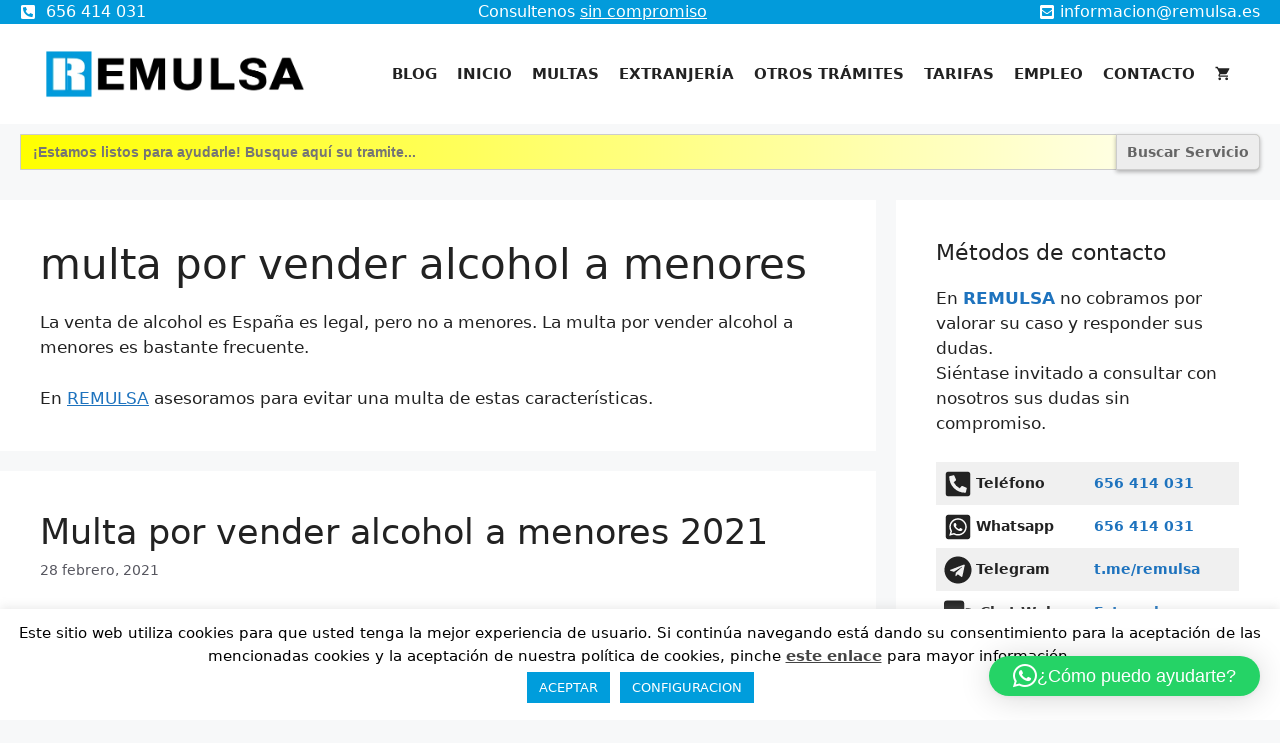

--- FILE ---
content_type: text/html; charset=utf-8
request_url: https://www.google.com/recaptcha/api2/anchor?ar=1&k=6Ld4ZO0ZAAAAAOGjwPesj30udfkay8u7W2aSbs-w&co=aHR0cHM6Ly9yZW11bHNhLmVzOjQ0Mw..&hl=es&v=PoyoqOPhxBO7pBk68S4YbpHZ&size=invisible&badge=bottomleft&anchor-ms=20000&execute-ms=30000&cb=u9awkj6dk0j5
body_size: 48824
content:
<!DOCTYPE HTML><html dir="ltr" lang="es"><head><meta http-equiv="Content-Type" content="text/html; charset=UTF-8">
<meta http-equiv="X-UA-Compatible" content="IE=edge">
<title>reCAPTCHA</title>
<style type="text/css">
/* cyrillic-ext */
@font-face {
  font-family: 'Roboto';
  font-style: normal;
  font-weight: 400;
  font-stretch: 100%;
  src: url(//fonts.gstatic.com/s/roboto/v48/KFO7CnqEu92Fr1ME7kSn66aGLdTylUAMa3GUBHMdazTgWw.woff2) format('woff2');
  unicode-range: U+0460-052F, U+1C80-1C8A, U+20B4, U+2DE0-2DFF, U+A640-A69F, U+FE2E-FE2F;
}
/* cyrillic */
@font-face {
  font-family: 'Roboto';
  font-style: normal;
  font-weight: 400;
  font-stretch: 100%;
  src: url(//fonts.gstatic.com/s/roboto/v48/KFO7CnqEu92Fr1ME7kSn66aGLdTylUAMa3iUBHMdazTgWw.woff2) format('woff2');
  unicode-range: U+0301, U+0400-045F, U+0490-0491, U+04B0-04B1, U+2116;
}
/* greek-ext */
@font-face {
  font-family: 'Roboto';
  font-style: normal;
  font-weight: 400;
  font-stretch: 100%;
  src: url(//fonts.gstatic.com/s/roboto/v48/KFO7CnqEu92Fr1ME7kSn66aGLdTylUAMa3CUBHMdazTgWw.woff2) format('woff2');
  unicode-range: U+1F00-1FFF;
}
/* greek */
@font-face {
  font-family: 'Roboto';
  font-style: normal;
  font-weight: 400;
  font-stretch: 100%;
  src: url(//fonts.gstatic.com/s/roboto/v48/KFO7CnqEu92Fr1ME7kSn66aGLdTylUAMa3-UBHMdazTgWw.woff2) format('woff2');
  unicode-range: U+0370-0377, U+037A-037F, U+0384-038A, U+038C, U+038E-03A1, U+03A3-03FF;
}
/* math */
@font-face {
  font-family: 'Roboto';
  font-style: normal;
  font-weight: 400;
  font-stretch: 100%;
  src: url(//fonts.gstatic.com/s/roboto/v48/KFO7CnqEu92Fr1ME7kSn66aGLdTylUAMawCUBHMdazTgWw.woff2) format('woff2');
  unicode-range: U+0302-0303, U+0305, U+0307-0308, U+0310, U+0312, U+0315, U+031A, U+0326-0327, U+032C, U+032F-0330, U+0332-0333, U+0338, U+033A, U+0346, U+034D, U+0391-03A1, U+03A3-03A9, U+03B1-03C9, U+03D1, U+03D5-03D6, U+03F0-03F1, U+03F4-03F5, U+2016-2017, U+2034-2038, U+203C, U+2040, U+2043, U+2047, U+2050, U+2057, U+205F, U+2070-2071, U+2074-208E, U+2090-209C, U+20D0-20DC, U+20E1, U+20E5-20EF, U+2100-2112, U+2114-2115, U+2117-2121, U+2123-214F, U+2190, U+2192, U+2194-21AE, U+21B0-21E5, U+21F1-21F2, U+21F4-2211, U+2213-2214, U+2216-22FF, U+2308-230B, U+2310, U+2319, U+231C-2321, U+2336-237A, U+237C, U+2395, U+239B-23B7, U+23D0, U+23DC-23E1, U+2474-2475, U+25AF, U+25B3, U+25B7, U+25BD, U+25C1, U+25CA, U+25CC, U+25FB, U+266D-266F, U+27C0-27FF, U+2900-2AFF, U+2B0E-2B11, U+2B30-2B4C, U+2BFE, U+3030, U+FF5B, U+FF5D, U+1D400-1D7FF, U+1EE00-1EEFF;
}
/* symbols */
@font-face {
  font-family: 'Roboto';
  font-style: normal;
  font-weight: 400;
  font-stretch: 100%;
  src: url(//fonts.gstatic.com/s/roboto/v48/KFO7CnqEu92Fr1ME7kSn66aGLdTylUAMaxKUBHMdazTgWw.woff2) format('woff2');
  unicode-range: U+0001-000C, U+000E-001F, U+007F-009F, U+20DD-20E0, U+20E2-20E4, U+2150-218F, U+2190, U+2192, U+2194-2199, U+21AF, U+21E6-21F0, U+21F3, U+2218-2219, U+2299, U+22C4-22C6, U+2300-243F, U+2440-244A, U+2460-24FF, U+25A0-27BF, U+2800-28FF, U+2921-2922, U+2981, U+29BF, U+29EB, U+2B00-2BFF, U+4DC0-4DFF, U+FFF9-FFFB, U+10140-1018E, U+10190-1019C, U+101A0, U+101D0-101FD, U+102E0-102FB, U+10E60-10E7E, U+1D2C0-1D2D3, U+1D2E0-1D37F, U+1F000-1F0FF, U+1F100-1F1AD, U+1F1E6-1F1FF, U+1F30D-1F30F, U+1F315, U+1F31C, U+1F31E, U+1F320-1F32C, U+1F336, U+1F378, U+1F37D, U+1F382, U+1F393-1F39F, U+1F3A7-1F3A8, U+1F3AC-1F3AF, U+1F3C2, U+1F3C4-1F3C6, U+1F3CA-1F3CE, U+1F3D4-1F3E0, U+1F3ED, U+1F3F1-1F3F3, U+1F3F5-1F3F7, U+1F408, U+1F415, U+1F41F, U+1F426, U+1F43F, U+1F441-1F442, U+1F444, U+1F446-1F449, U+1F44C-1F44E, U+1F453, U+1F46A, U+1F47D, U+1F4A3, U+1F4B0, U+1F4B3, U+1F4B9, U+1F4BB, U+1F4BF, U+1F4C8-1F4CB, U+1F4D6, U+1F4DA, U+1F4DF, U+1F4E3-1F4E6, U+1F4EA-1F4ED, U+1F4F7, U+1F4F9-1F4FB, U+1F4FD-1F4FE, U+1F503, U+1F507-1F50B, U+1F50D, U+1F512-1F513, U+1F53E-1F54A, U+1F54F-1F5FA, U+1F610, U+1F650-1F67F, U+1F687, U+1F68D, U+1F691, U+1F694, U+1F698, U+1F6AD, U+1F6B2, U+1F6B9-1F6BA, U+1F6BC, U+1F6C6-1F6CF, U+1F6D3-1F6D7, U+1F6E0-1F6EA, U+1F6F0-1F6F3, U+1F6F7-1F6FC, U+1F700-1F7FF, U+1F800-1F80B, U+1F810-1F847, U+1F850-1F859, U+1F860-1F887, U+1F890-1F8AD, U+1F8B0-1F8BB, U+1F8C0-1F8C1, U+1F900-1F90B, U+1F93B, U+1F946, U+1F984, U+1F996, U+1F9E9, U+1FA00-1FA6F, U+1FA70-1FA7C, U+1FA80-1FA89, U+1FA8F-1FAC6, U+1FACE-1FADC, U+1FADF-1FAE9, U+1FAF0-1FAF8, U+1FB00-1FBFF;
}
/* vietnamese */
@font-face {
  font-family: 'Roboto';
  font-style: normal;
  font-weight: 400;
  font-stretch: 100%;
  src: url(//fonts.gstatic.com/s/roboto/v48/KFO7CnqEu92Fr1ME7kSn66aGLdTylUAMa3OUBHMdazTgWw.woff2) format('woff2');
  unicode-range: U+0102-0103, U+0110-0111, U+0128-0129, U+0168-0169, U+01A0-01A1, U+01AF-01B0, U+0300-0301, U+0303-0304, U+0308-0309, U+0323, U+0329, U+1EA0-1EF9, U+20AB;
}
/* latin-ext */
@font-face {
  font-family: 'Roboto';
  font-style: normal;
  font-weight: 400;
  font-stretch: 100%;
  src: url(//fonts.gstatic.com/s/roboto/v48/KFO7CnqEu92Fr1ME7kSn66aGLdTylUAMa3KUBHMdazTgWw.woff2) format('woff2');
  unicode-range: U+0100-02BA, U+02BD-02C5, U+02C7-02CC, U+02CE-02D7, U+02DD-02FF, U+0304, U+0308, U+0329, U+1D00-1DBF, U+1E00-1E9F, U+1EF2-1EFF, U+2020, U+20A0-20AB, U+20AD-20C0, U+2113, U+2C60-2C7F, U+A720-A7FF;
}
/* latin */
@font-face {
  font-family: 'Roboto';
  font-style: normal;
  font-weight: 400;
  font-stretch: 100%;
  src: url(//fonts.gstatic.com/s/roboto/v48/KFO7CnqEu92Fr1ME7kSn66aGLdTylUAMa3yUBHMdazQ.woff2) format('woff2');
  unicode-range: U+0000-00FF, U+0131, U+0152-0153, U+02BB-02BC, U+02C6, U+02DA, U+02DC, U+0304, U+0308, U+0329, U+2000-206F, U+20AC, U+2122, U+2191, U+2193, U+2212, U+2215, U+FEFF, U+FFFD;
}
/* cyrillic-ext */
@font-face {
  font-family: 'Roboto';
  font-style: normal;
  font-weight: 500;
  font-stretch: 100%;
  src: url(//fonts.gstatic.com/s/roboto/v48/KFO7CnqEu92Fr1ME7kSn66aGLdTylUAMa3GUBHMdazTgWw.woff2) format('woff2');
  unicode-range: U+0460-052F, U+1C80-1C8A, U+20B4, U+2DE0-2DFF, U+A640-A69F, U+FE2E-FE2F;
}
/* cyrillic */
@font-face {
  font-family: 'Roboto';
  font-style: normal;
  font-weight: 500;
  font-stretch: 100%;
  src: url(//fonts.gstatic.com/s/roboto/v48/KFO7CnqEu92Fr1ME7kSn66aGLdTylUAMa3iUBHMdazTgWw.woff2) format('woff2');
  unicode-range: U+0301, U+0400-045F, U+0490-0491, U+04B0-04B1, U+2116;
}
/* greek-ext */
@font-face {
  font-family: 'Roboto';
  font-style: normal;
  font-weight: 500;
  font-stretch: 100%;
  src: url(//fonts.gstatic.com/s/roboto/v48/KFO7CnqEu92Fr1ME7kSn66aGLdTylUAMa3CUBHMdazTgWw.woff2) format('woff2');
  unicode-range: U+1F00-1FFF;
}
/* greek */
@font-face {
  font-family: 'Roboto';
  font-style: normal;
  font-weight: 500;
  font-stretch: 100%;
  src: url(//fonts.gstatic.com/s/roboto/v48/KFO7CnqEu92Fr1ME7kSn66aGLdTylUAMa3-UBHMdazTgWw.woff2) format('woff2');
  unicode-range: U+0370-0377, U+037A-037F, U+0384-038A, U+038C, U+038E-03A1, U+03A3-03FF;
}
/* math */
@font-face {
  font-family: 'Roboto';
  font-style: normal;
  font-weight: 500;
  font-stretch: 100%;
  src: url(//fonts.gstatic.com/s/roboto/v48/KFO7CnqEu92Fr1ME7kSn66aGLdTylUAMawCUBHMdazTgWw.woff2) format('woff2');
  unicode-range: U+0302-0303, U+0305, U+0307-0308, U+0310, U+0312, U+0315, U+031A, U+0326-0327, U+032C, U+032F-0330, U+0332-0333, U+0338, U+033A, U+0346, U+034D, U+0391-03A1, U+03A3-03A9, U+03B1-03C9, U+03D1, U+03D5-03D6, U+03F0-03F1, U+03F4-03F5, U+2016-2017, U+2034-2038, U+203C, U+2040, U+2043, U+2047, U+2050, U+2057, U+205F, U+2070-2071, U+2074-208E, U+2090-209C, U+20D0-20DC, U+20E1, U+20E5-20EF, U+2100-2112, U+2114-2115, U+2117-2121, U+2123-214F, U+2190, U+2192, U+2194-21AE, U+21B0-21E5, U+21F1-21F2, U+21F4-2211, U+2213-2214, U+2216-22FF, U+2308-230B, U+2310, U+2319, U+231C-2321, U+2336-237A, U+237C, U+2395, U+239B-23B7, U+23D0, U+23DC-23E1, U+2474-2475, U+25AF, U+25B3, U+25B7, U+25BD, U+25C1, U+25CA, U+25CC, U+25FB, U+266D-266F, U+27C0-27FF, U+2900-2AFF, U+2B0E-2B11, U+2B30-2B4C, U+2BFE, U+3030, U+FF5B, U+FF5D, U+1D400-1D7FF, U+1EE00-1EEFF;
}
/* symbols */
@font-face {
  font-family: 'Roboto';
  font-style: normal;
  font-weight: 500;
  font-stretch: 100%;
  src: url(//fonts.gstatic.com/s/roboto/v48/KFO7CnqEu92Fr1ME7kSn66aGLdTylUAMaxKUBHMdazTgWw.woff2) format('woff2');
  unicode-range: U+0001-000C, U+000E-001F, U+007F-009F, U+20DD-20E0, U+20E2-20E4, U+2150-218F, U+2190, U+2192, U+2194-2199, U+21AF, U+21E6-21F0, U+21F3, U+2218-2219, U+2299, U+22C4-22C6, U+2300-243F, U+2440-244A, U+2460-24FF, U+25A0-27BF, U+2800-28FF, U+2921-2922, U+2981, U+29BF, U+29EB, U+2B00-2BFF, U+4DC0-4DFF, U+FFF9-FFFB, U+10140-1018E, U+10190-1019C, U+101A0, U+101D0-101FD, U+102E0-102FB, U+10E60-10E7E, U+1D2C0-1D2D3, U+1D2E0-1D37F, U+1F000-1F0FF, U+1F100-1F1AD, U+1F1E6-1F1FF, U+1F30D-1F30F, U+1F315, U+1F31C, U+1F31E, U+1F320-1F32C, U+1F336, U+1F378, U+1F37D, U+1F382, U+1F393-1F39F, U+1F3A7-1F3A8, U+1F3AC-1F3AF, U+1F3C2, U+1F3C4-1F3C6, U+1F3CA-1F3CE, U+1F3D4-1F3E0, U+1F3ED, U+1F3F1-1F3F3, U+1F3F5-1F3F7, U+1F408, U+1F415, U+1F41F, U+1F426, U+1F43F, U+1F441-1F442, U+1F444, U+1F446-1F449, U+1F44C-1F44E, U+1F453, U+1F46A, U+1F47D, U+1F4A3, U+1F4B0, U+1F4B3, U+1F4B9, U+1F4BB, U+1F4BF, U+1F4C8-1F4CB, U+1F4D6, U+1F4DA, U+1F4DF, U+1F4E3-1F4E6, U+1F4EA-1F4ED, U+1F4F7, U+1F4F9-1F4FB, U+1F4FD-1F4FE, U+1F503, U+1F507-1F50B, U+1F50D, U+1F512-1F513, U+1F53E-1F54A, U+1F54F-1F5FA, U+1F610, U+1F650-1F67F, U+1F687, U+1F68D, U+1F691, U+1F694, U+1F698, U+1F6AD, U+1F6B2, U+1F6B9-1F6BA, U+1F6BC, U+1F6C6-1F6CF, U+1F6D3-1F6D7, U+1F6E0-1F6EA, U+1F6F0-1F6F3, U+1F6F7-1F6FC, U+1F700-1F7FF, U+1F800-1F80B, U+1F810-1F847, U+1F850-1F859, U+1F860-1F887, U+1F890-1F8AD, U+1F8B0-1F8BB, U+1F8C0-1F8C1, U+1F900-1F90B, U+1F93B, U+1F946, U+1F984, U+1F996, U+1F9E9, U+1FA00-1FA6F, U+1FA70-1FA7C, U+1FA80-1FA89, U+1FA8F-1FAC6, U+1FACE-1FADC, U+1FADF-1FAE9, U+1FAF0-1FAF8, U+1FB00-1FBFF;
}
/* vietnamese */
@font-face {
  font-family: 'Roboto';
  font-style: normal;
  font-weight: 500;
  font-stretch: 100%;
  src: url(//fonts.gstatic.com/s/roboto/v48/KFO7CnqEu92Fr1ME7kSn66aGLdTylUAMa3OUBHMdazTgWw.woff2) format('woff2');
  unicode-range: U+0102-0103, U+0110-0111, U+0128-0129, U+0168-0169, U+01A0-01A1, U+01AF-01B0, U+0300-0301, U+0303-0304, U+0308-0309, U+0323, U+0329, U+1EA0-1EF9, U+20AB;
}
/* latin-ext */
@font-face {
  font-family: 'Roboto';
  font-style: normal;
  font-weight: 500;
  font-stretch: 100%;
  src: url(//fonts.gstatic.com/s/roboto/v48/KFO7CnqEu92Fr1ME7kSn66aGLdTylUAMa3KUBHMdazTgWw.woff2) format('woff2');
  unicode-range: U+0100-02BA, U+02BD-02C5, U+02C7-02CC, U+02CE-02D7, U+02DD-02FF, U+0304, U+0308, U+0329, U+1D00-1DBF, U+1E00-1E9F, U+1EF2-1EFF, U+2020, U+20A0-20AB, U+20AD-20C0, U+2113, U+2C60-2C7F, U+A720-A7FF;
}
/* latin */
@font-face {
  font-family: 'Roboto';
  font-style: normal;
  font-weight: 500;
  font-stretch: 100%;
  src: url(//fonts.gstatic.com/s/roboto/v48/KFO7CnqEu92Fr1ME7kSn66aGLdTylUAMa3yUBHMdazQ.woff2) format('woff2');
  unicode-range: U+0000-00FF, U+0131, U+0152-0153, U+02BB-02BC, U+02C6, U+02DA, U+02DC, U+0304, U+0308, U+0329, U+2000-206F, U+20AC, U+2122, U+2191, U+2193, U+2212, U+2215, U+FEFF, U+FFFD;
}
/* cyrillic-ext */
@font-face {
  font-family: 'Roboto';
  font-style: normal;
  font-weight: 900;
  font-stretch: 100%;
  src: url(//fonts.gstatic.com/s/roboto/v48/KFO7CnqEu92Fr1ME7kSn66aGLdTylUAMa3GUBHMdazTgWw.woff2) format('woff2');
  unicode-range: U+0460-052F, U+1C80-1C8A, U+20B4, U+2DE0-2DFF, U+A640-A69F, U+FE2E-FE2F;
}
/* cyrillic */
@font-face {
  font-family: 'Roboto';
  font-style: normal;
  font-weight: 900;
  font-stretch: 100%;
  src: url(//fonts.gstatic.com/s/roboto/v48/KFO7CnqEu92Fr1ME7kSn66aGLdTylUAMa3iUBHMdazTgWw.woff2) format('woff2');
  unicode-range: U+0301, U+0400-045F, U+0490-0491, U+04B0-04B1, U+2116;
}
/* greek-ext */
@font-face {
  font-family: 'Roboto';
  font-style: normal;
  font-weight: 900;
  font-stretch: 100%;
  src: url(//fonts.gstatic.com/s/roboto/v48/KFO7CnqEu92Fr1ME7kSn66aGLdTylUAMa3CUBHMdazTgWw.woff2) format('woff2');
  unicode-range: U+1F00-1FFF;
}
/* greek */
@font-face {
  font-family: 'Roboto';
  font-style: normal;
  font-weight: 900;
  font-stretch: 100%;
  src: url(//fonts.gstatic.com/s/roboto/v48/KFO7CnqEu92Fr1ME7kSn66aGLdTylUAMa3-UBHMdazTgWw.woff2) format('woff2');
  unicode-range: U+0370-0377, U+037A-037F, U+0384-038A, U+038C, U+038E-03A1, U+03A3-03FF;
}
/* math */
@font-face {
  font-family: 'Roboto';
  font-style: normal;
  font-weight: 900;
  font-stretch: 100%;
  src: url(//fonts.gstatic.com/s/roboto/v48/KFO7CnqEu92Fr1ME7kSn66aGLdTylUAMawCUBHMdazTgWw.woff2) format('woff2');
  unicode-range: U+0302-0303, U+0305, U+0307-0308, U+0310, U+0312, U+0315, U+031A, U+0326-0327, U+032C, U+032F-0330, U+0332-0333, U+0338, U+033A, U+0346, U+034D, U+0391-03A1, U+03A3-03A9, U+03B1-03C9, U+03D1, U+03D5-03D6, U+03F0-03F1, U+03F4-03F5, U+2016-2017, U+2034-2038, U+203C, U+2040, U+2043, U+2047, U+2050, U+2057, U+205F, U+2070-2071, U+2074-208E, U+2090-209C, U+20D0-20DC, U+20E1, U+20E5-20EF, U+2100-2112, U+2114-2115, U+2117-2121, U+2123-214F, U+2190, U+2192, U+2194-21AE, U+21B0-21E5, U+21F1-21F2, U+21F4-2211, U+2213-2214, U+2216-22FF, U+2308-230B, U+2310, U+2319, U+231C-2321, U+2336-237A, U+237C, U+2395, U+239B-23B7, U+23D0, U+23DC-23E1, U+2474-2475, U+25AF, U+25B3, U+25B7, U+25BD, U+25C1, U+25CA, U+25CC, U+25FB, U+266D-266F, U+27C0-27FF, U+2900-2AFF, U+2B0E-2B11, U+2B30-2B4C, U+2BFE, U+3030, U+FF5B, U+FF5D, U+1D400-1D7FF, U+1EE00-1EEFF;
}
/* symbols */
@font-face {
  font-family: 'Roboto';
  font-style: normal;
  font-weight: 900;
  font-stretch: 100%;
  src: url(//fonts.gstatic.com/s/roboto/v48/KFO7CnqEu92Fr1ME7kSn66aGLdTylUAMaxKUBHMdazTgWw.woff2) format('woff2');
  unicode-range: U+0001-000C, U+000E-001F, U+007F-009F, U+20DD-20E0, U+20E2-20E4, U+2150-218F, U+2190, U+2192, U+2194-2199, U+21AF, U+21E6-21F0, U+21F3, U+2218-2219, U+2299, U+22C4-22C6, U+2300-243F, U+2440-244A, U+2460-24FF, U+25A0-27BF, U+2800-28FF, U+2921-2922, U+2981, U+29BF, U+29EB, U+2B00-2BFF, U+4DC0-4DFF, U+FFF9-FFFB, U+10140-1018E, U+10190-1019C, U+101A0, U+101D0-101FD, U+102E0-102FB, U+10E60-10E7E, U+1D2C0-1D2D3, U+1D2E0-1D37F, U+1F000-1F0FF, U+1F100-1F1AD, U+1F1E6-1F1FF, U+1F30D-1F30F, U+1F315, U+1F31C, U+1F31E, U+1F320-1F32C, U+1F336, U+1F378, U+1F37D, U+1F382, U+1F393-1F39F, U+1F3A7-1F3A8, U+1F3AC-1F3AF, U+1F3C2, U+1F3C4-1F3C6, U+1F3CA-1F3CE, U+1F3D4-1F3E0, U+1F3ED, U+1F3F1-1F3F3, U+1F3F5-1F3F7, U+1F408, U+1F415, U+1F41F, U+1F426, U+1F43F, U+1F441-1F442, U+1F444, U+1F446-1F449, U+1F44C-1F44E, U+1F453, U+1F46A, U+1F47D, U+1F4A3, U+1F4B0, U+1F4B3, U+1F4B9, U+1F4BB, U+1F4BF, U+1F4C8-1F4CB, U+1F4D6, U+1F4DA, U+1F4DF, U+1F4E3-1F4E6, U+1F4EA-1F4ED, U+1F4F7, U+1F4F9-1F4FB, U+1F4FD-1F4FE, U+1F503, U+1F507-1F50B, U+1F50D, U+1F512-1F513, U+1F53E-1F54A, U+1F54F-1F5FA, U+1F610, U+1F650-1F67F, U+1F687, U+1F68D, U+1F691, U+1F694, U+1F698, U+1F6AD, U+1F6B2, U+1F6B9-1F6BA, U+1F6BC, U+1F6C6-1F6CF, U+1F6D3-1F6D7, U+1F6E0-1F6EA, U+1F6F0-1F6F3, U+1F6F7-1F6FC, U+1F700-1F7FF, U+1F800-1F80B, U+1F810-1F847, U+1F850-1F859, U+1F860-1F887, U+1F890-1F8AD, U+1F8B0-1F8BB, U+1F8C0-1F8C1, U+1F900-1F90B, U+1F93B, U+1F946, U+1F984, U+1F996, U+1F9E9, U+1FA00-1FA6F, U+1FA70-1FA7C, U+1FA80-1FA89, U+1FA8F-1FAC6, U+1FACE-1FADC, U+1FADF-1FAE9, U+1FAF0-1FAF8, U+1FB00-1FBFF;
}
/* vietnamese */
@font-face {
  font-family: 'Roboto';
  font-style: normal;
  font-weight: 900;
  font-stretch: 100%;
  src: url(//fonts.gstatic.com/s/roboto/v48/KFO7CnqEu92Fr1ME7kSn66aGLdTylUAMa3OUBHMdazTgWw.woff2) format('woff2');
  unicode-range: U+0102-0103, U+0110-0111, U+0128-0129, U+0168-0169, U+01A0-01A1, U+01AF-01B0, U+0300-0301, U+0303-0304, U+0308-0309, U+0323, U+0329, U+1EA0-1EF9, U+20AB;
}
/* latin-ext */
@font-face {
  font-family: 'Roboto';
  font-style: normal;
  font-weight: 900;
  font-stretch: 100%;
  src: url(//fonts.gstatic.com/s/roboto/v48/KFO7CnqEu92Fr1ME7kSn66aGLdTylUAMa3KUBHMdazTgWw.woff2) format('woff2');
  unicode-range: U+0100-02BA, U+02BD-02C5, U+02C7-02CC, U+02CE-02D7, U+02DD-02FF, U+0304, U+0308, U+0329, U+1D00-1DBF, U+1E00-1E9F, U+1EF2-1EFF, U+2020, U+20A0-20AB, U+20AD-20C0, U+2113, U+2C60-2C7F, U+A720-A7FF;
}
/* latin */
@font-face {
  font-family: 'Roboto';
  font-style: normal;
  font-weight: 900;
  font-stretch: 100%;
  src: url(//fonts.gstatic.com/s/roboto/v48/KFO7CnqEu92Fr1ME7kSn66aGLdTylUAMa3yUBHMdazQ.woff2) format('woff2');
  unicode-range: U+0000-00FF, U+0131, U+0152-0153, U+02BB-02BC, U+02C6, U+02DA, U+02DC, U+0304, U+0308, U+0329, U+2000-206F, U+20AC, U+2122, U+2191, U+2193, U+2212, U+2215, U+FEFF, U+FFFD;
}

</style>
<link rel="stylesheet" type="text/css" href="https://www.gstatic.com/recaptcha/releases/PoyoqOPhxBO7pBk68S4YbpHZ/styles__ltr.css">
<script nonce="pI6Ov_RLLvbkwDuAFJl3Mw" type="text/javascript">window['__recaptcha_api'] = 'https://www.google.com/recaptcha/api2/';</script>
<script type="text/javascript" src="https://www.gstatic.com/recaptcha/releases/PoyoqOPhxBO7pBk68S4YbpHZ/recaptcha__es.js" nonce="pI6Ov_RLLvbkwDuAFJl3Mw">
      
    </script></head>
<body><div id="rc-anchor-alert" class="rc-anchor-alert"></div>
<input type="hidden" id="recaptcha-token" value="[base64]">
<script type="text/javascript" nonce="pI6Ov_RLLvbkwDuAFJl3Mw">
      recaptcha.anchor.Main.init("[\x22ainput\x22,[\x22bgdata\x22,\x22\x22,\[base64]/[base64]/[base64]/[base64]/[base64]/[base64]/KGcoTywyNTMsTy5PKSxVRyhPLEMpKTpnKE8sMjUzLEMpLE8pKSxsKSksTykpfSxieT1mdW5jdGlvbihDLE8sdSxsKXtmb3IobD0odT1SKEMpLDApO08+MDtPLS0pbD1sPDw4fFooQyk7ZyhDLHUsbCl9LFVHPWZ1bmN0aW9uKEMsTyl7Qy5pLmxlbmd0aD4xMDQ/[base64]/[base64]/[base64]/[base64]/[base64]/[base64]/[base64]\\u003d\x22,\[base64]\x22,\x22w5LDmHx8w790cm7CmjpGw6R6wo1Aw5JWShjCmA3CgcOewqLCn8Opw4jDsmPCr8OHwo9mw7tPw5EOUcKXZcOrScK8cQbCoMOnw5HDqivCncKCwqEEw6XDsFXDr8K7woTDlsO0wqzCm8OBfsK7OcO6U28Fwrkmw7JoLnvCoFPCo0vCisOvw78uSsOocko/wqc/K8OiPCsuw67Cm8Klw43CtcK8w7gnaMK8wprDpS3DrcO0dMOBGRLCl8O9TB/Cg8Kpw6d/wrnCv8KMwrklH3rCtMKsZm8Tw7TCuCZnw67DuBJ+W1ouw655wppPT8OQLlvConvDqsOlwrLChilTw5/DrcKmw43CmcOzW8KjfkbCvsKUwr/Ct8Otw6ZvwpPCqDsnX2R3w7nDicKXEyIQPcKHw59vXWjCi8OHOB/Cj2hiwpIUwqNNw6BqPCIew4TDgsKVHRjDljo2woTCljttdcK6w5DDn8KKw6hKw5VReMOqO1DClxHDvGgTO8Kkwogpw63DhA1Iw4BbaMKBw5TDv8KrIg/DmlJywr/CumJEwptkT3PDiCfCuMKmw7LCrUXCqhjDkChQX8KwwrHCvsK2w53CpQsOw5bDncO4WXnCsMOSw4DCrsO/[base64]/CoGvDpcKaTnodOmbDp8KkWwjCmCk4w6sPw6A+DCdpG07CksK3W1PCmMKlbMKfQMOQwo15X8ObdHI2w6zDilrDuwUlw5U6FCNiw51+wqPDiHrCjhQSIU5Qw5HDjsKKw4oLwrEoFMKOwpZ+wrfCucOAw6/DvTzDt8O1w43CjmcRERXCmMODw5xpWcO0w4dpw4XCoA90w4BsaH1KC8Ogwp9+wrfCnMK0w79vVMKlD8KIUsKDF01kw6Qiwp/Ct8Orw57ClWXCjmlDQ0oew4bCtjU/w7FwJ8KuwoNVZsO9CDxwTW0OeMKWwrfCrwsgPsKywqZVGsOhOcKywqXDsVwQw7vCnsKTwqlew4Ijd8OiwrrCpiDDmMK/woLDksO9csK/AQXDrzHCjgXDm8KLwqfCpcOUw4ZIwp0uw5XDj0XCksO+woTCrnzDgMO/AG4ywqUlw7JxCMK5wp0pUMK/w4bDrBrDtFfDgwoXw487wrLCvT/Dm8KjWsO4wozDjMKrw4UbEirCkjBgwqpcwqp0wrhHw593CcKHOhfDqMOVwpjCuMKIYF5lwoFJbj9Qw6HDsX3ChSctH8OpTkLDkkPDu8Kiw4HDnCA1w6LCmcOUw680acKUwqDDgz/CmF/DikQVwrTDn0bDsUguIsOLHsKFwqXDoxPDm2DCmcK5wo0Owq1qLsKnw7EZw7MGSsKtwowiUcOjWwBVK8OON8OTSSxqw7MswpPCvsOCwrRZwoTDtS3Drz9AYT7CoBPDusKcw4hSwovDiAjDuD5mwrXCtcK6w7XCgTolwrrDklDCq8KRacKEw5XDhcKwwo/DiFYEwptAw43CrsOuFMOYwobCmQgEPSZLZMKcwo9rQgkAwohBWcOLw7PCnMO6BxTDgMO3bsKia8KsMXMCwqXChcKJXFnCpcKWJmnCvMKnWcK/w5cHdgLDmcK/wpDDksKDUMO1wrxCw7JEAwdNOl9Uw77CvsOOQ2xAGcOxw5vCrsOswqd9wrrDglBhEcKVw4RtDRDCtsKvw5XDqnLDtCXCmcKdw7V7UR5rw609w7XDnsKSw5wGwovDoQhiwpnCg8ORIHotwrxyw7Ulw5Aowqs/[base64]/[base64]/DkcKmbcOxwpfDv8KRwrZ4FQnDlW7DnHVTVDDDgMOxHcKXwq8fcMK+H8KcbcKgwrElEzkffjXCncK/w54QwoPCs8K7wq4Mw7Zfw6pLOMKxw6UDd8KWw6YALVnDmAhIAxbCu3fCnywaw53CrybDlsKkw5zCtCswZsKObkE8XMOYd8OIwqfDjcODw4wAw7zCnsK0TEHDvlBaw4bDq3V+Y8KSwoBbwoLCmRzCngplUGQxwqfDqcKdw5FSw6J5w4/DisKmMhDDgMKEwrsDwqshNsOfTQLDq8Ocwp/CoMKIwrjCviZRwqbDkgtjwqULfEHCp8OFDXNJAwxhGcO7ZsO6A2JjZMKSw4TCozVVw64BDnnDkUF0w5vChV/DsMKtKzdbw7nCoHlSwr3Cri5tWFPDoDnCqRzCtsO1wqbDosOVbF3DswDDk8KYEDVWw53CjUFSwqkSUcK8dMOIaQ4+wq9FfcOfIjMcw7MKw5PDgcOvOMK+e0PCnTzClWnDgUHDs8Onw4/[base64]/DiMKLwpTDgAoqwqhWwpgnw63Dv8O+ZErCvUTCucKHPyQ0wqZJwo04GMKQQl0WwoLCpcOaw5tBNSIjYsO3dcKGeMOaOT44wqF1w4VcNMKuesK4fMOFVcKPw4JNw7DClMKSw7zCrXkePcKLw5wIwqjCvsK8wrZlwoxvM0tISsOow68/w6AFcA7DrGfDl8OFPC3Dh8OuworCqzLDrhhPYhVfAETCqETCu8KEZT1uwqPDlMKEdhADBMOODA8vwpQpw710OMOXw7LCjgk1wqcLA37CthHDv8Oew5oLHsOdY8OcwpFfTFLDvcKpwq/ChcKUw7zClcKpZnjCm8KWAMKnw6csYh1pIQvCkMK5wrPDksKhw4fDi25RJXxZTSXCnsKXFcO7V8Knw5vDjsOWwrZXR8OccsKDw6/DhcOPwoXCqR8IM8KmLxIGEMKcw7MWScK2esKqwobCu8KeYx17a2DDmsK+JsKQCmFrdlnDl8OoRnl9Y1Usw5kxw5UWXcKNwrdkwrzCshdEWj/CrMKlw6Z8wqMYLiEiw6PDlMKUGMKzXADCqMO4w7nDmsKJw6XDnMOvw7rCq3DCgsKOwqEtw7/CusK5UCfCiiZSbcKBwovDssOXwqYJw4FhcsOCw7lQRcOzRMO4woTDhTQLwq7DoMOlVMK/wqtKARk+wopuwrPCg8O6wqvCnTjCuMO8SDTDiMOowqnDnGISwoxxwqhoWMKzw7wRwqbChzkyEQVCw5LDvgLClCENwqYPwo7Dl8KxM8KiwrM1w7BQWcOPwqQ6wqYmw6/[base64]/DpsKWKy0EdcOEw4vCuCPDsMK7EmlBwqENwo3DgEXCqgZkAsK5w6nCt8O5CEXDncKsTTnDscOUQifCucO3f3zCt14cNMKdRcOtwp/CocKewrjClEzCiMKfwqMMU8OBwqcpwr/Cqn7DrCfDm8KKMzDCkjzCksO9METDgsOUw5fCghhdLMOYIwfDhMKNGsOLUMKdwokGw4F+wrjCiMKXwq/CocKvwq45wr/CvMOuwrfDiW3DsVhmXy9NcxZlw4RBesO6wqFhw7vDjkkMEVjCvU8sw5kmwpdBw4jCgjfCoVMGw7bCl0cHwobCmQ7Di25hwod/w6Umw6IxO3rDpsKmJ8OVwrrCucKYw59JwpFdWDMDVS5PW1PCqyIef8O/w5PCmxQqFArDq3MBSMKtw6fDmcK6dsOow5Fww7Q4w4TCsUFQw4J5ehosWXxOMsOeEsO3w7R/wqbDiMOrwqhMBMKBwqFHOcKuwpMsKjsBwrR4w7jCrcO9HMOCwpvDj8OCw4rCiMOGUkcMNy7CnDpnEsOcwp3Dhj7DiiXDiT/CtsOswrh2AQjDiEjDnMK6S8Ovw5sXw4kCw6XCocOewqRuXz/ChQ5qaC8swqjDmcK3JMO8wrjCgARfwogjPTnCi8OgWsOrIMO0a8KMw73CnlJVw6DChcK3wr5UwrzDuUfDqMKBdcO5w7lGwr3CmzHCuX1ZRQzCtsKSw5lCbBDCumnDqcKbflnDmA86EjrDuA7Di8Ovw69kWz9oU8Osw7nCozJXwqDCtsKgw600w6dpw4kZwrc/PMOdwrXCj8ORw6IGDwZPfsKLTkrCpsKUKcK5w5Uew481w6N8W3ohwr/CicOkw4XDrnIMw75+wpNzw4Iww4zCrWTCu07DlcKrSzPCrsOlUl7CscKgHmvDicOwM2ZkJi9swozDtE4awqBjwrRuwpxdwqNSNC7DkEY3EsObw7/Ds8OkSMKMeibDkl8Dw7kDwrLChMOvbFlzw5zDgsO2EU7DhcONw4bChGnDrcKhw4EIc8Kyw7ZDOQDDh8KQwpXDshrCkQrDscO+H2fCqcKHQHTDgMK/w5EdwrHChy1gwpLCnHLDmhHDtcO+w7LClGwPw4PDh8Ktwq/DkFzCpcKwwqfDqMOZccOWEzQTFMOpbWR/OnAPw455w4LDnDvCv1zDg8KROxTDpkTCjMO7IMKbwr7CgMONw5QKw6zDhlbCk2EwaFYfw7jDggXDi8O/w7XDqsKIdcKuwqcQIR1hwpssQlpbFT5cLsOvNTHCqsKOZCBYwpcfw7PDuMKJT8KWbjvClxlkw4ElKnjCn1Q9YsKJwozDoE/DiVI/[base64]/[base64]/[base64]/Cl2FEN3TDowpywpPDk8O4LH90OBdsw6LCmMKZw5gvbcO0QsO0ImYFwoLDj8O3w5vCl8OlQmvCjsKsw4kow7/Ci0NtPsKkw44xAULDi8K1TsKgGArCnmkrF0toZsOLPsKGwqEFKcOfwpfCglBXw6PCv8OHw5zDksKcwqPCk8KldMKVccOxw6VufcKtw5wWN8Klw5bCusKuTMKawocOJMOpwrc6wqvDl8KIB8OiW0DCsT5wUMKcw69OwpNtw5cCw6Z+wo3DnCUGYsO0H8KYw5hGwp/DqsOIHcOOdCHDvsKxw5HCosKxwq0SJ8KZw7bDjUkEAcKPwqN7WkgVLMKEwr9nSCBgwp17wppLwobCv8Kvw4N6wrJOw7bCg3lyXMOjwqbDjMKXw7TCjALCk8Ktakwvw59iMsKsw6wMKE3CkhDCs0olw6bDnSbCoQ/ClMKuasKLwqdDwpPDkE/DpWTCuMO/LAnCu8OmAsK3wpzDpk1Re0LCnsOOcAHDuXZsw4XDhMK2TkPDpMOHwoJDwpkJI8KZNcKoeG3CmUzChCcpw5pGJlHCg8KLw43CscOQw77Cl8O4w7g2wopEwrPCuMKpwrXCj8OywpEEw7DCtzLCh0xUw5bDkMKtw57Di8Ofwr/DhMK/I2nClcKrW04VJMKIHsK/CVDCusOWw5VRwoHCk8Owwr3DrCZkTsK8PcK+woPCrMK/Kk3CvR57w4rDt8KhwrPDgsKMwooow4YIwqDDhsO6w6rDgcObWsKlWjbDl8KyJ8K3eUXDt8K9IF7Cs8OjZXTCmcOvQsK/a8Opwrhcw64Ywp9LwqzCpRXCpMOFcMKQw57DpRTDnihjVBPCrAIJWVXCuSHCthXCrwPDgMKAwrR0w5TCj8KHwp13wrd4RF5lw5UyKsOJdMK0CMKDwpAgw5oSw6bCpAvDgcKCdcKNw7LCkcO2w6dpZG/CrjHCuMOQwp3DvCU/[base64]/Dq0vDpUB4w4kVwoPCnAXDuMKaw4hkDEQxbMK5wo7CisKVw7HDmMOWw4LCs2EOLsOUw4RVw6XDlMKfNmVywqXDiWQFS8KOw7vDvcOkJsO6wok7NsO7NMKFUjZlw7IOJ8Oiw7rDrFTChsOgXSRRXzwDw6rCmj1MwqDDkxxRGcKYwq97bsOpw5rDknHDu8OOwrfDknxhJg/CssKCaEfClGwELz3DicKlwq/Dp8Oyw7DClQ3CmcOHI0TCkMOMwrYuw5LDkFhFw71fAcKrdsKQwojDgMKHJXNfwq/ChBECLSJneMKfw4pWScOwwoXCvH/[base64]/DvMKMw6/DkWPCpsKpFxQ0EUXCkMKhwrTDjsK/XMOFD8KPw6DCtWPDg8KaRm3Ci8KnHcORwrTDh8OOaA7CiyPDrnfDvMOHbsO3acOJYsOqwpQJGsOowqXDnsOVcAHCqQN9woLCuVd7wqxZw6LDosKBw5wKLsOqwqzChUzDs2vDncKNNUMnV8Ouw5DDm8K/Fk1jw4jClMK1wrVLN8Oiw4fDtlBew5zDsgw+wqfDjGkawr9fQMKIwpwqwp5ga8OhZTvCvihBYcKiwqrCiMKKw5jDj8Oywq9CdyvCqsO9wpzCsRRMcsO5w4JARcKaw55tCsKEw6/DtDI/w6YrwrnChDhqccOPwpbDkMO5I8K3wq3DlcK8Q8OrwpDCgHENWWknbAPCjcOOw4RTGcORFhV0w6nDsmTDpDDDlFEbN8OHw5YfWMKxwo4qw4jDo8OzKEHDgMKae0PCllfClMOnI8Odw47CrXRTwpTDkcOzw4bCgcKTw6DChAIOB8O/f2Uuwq/[base64]/[base64]/[base64]/Dgw7DkWJOKcKdYFPDqTEzw4lsw48gwoPCt0pOwrFawpTDl8K+w4REwp/DicOtEzZQLMKobMO2OcKPwoLDglPCuC/[base64]/wr7CksKXDEF2DlPCqsKzw57CognDiBDCncKPPhDDt8Ogw67DuQg2KsOTw7EDEEMTdsK4wpfCkBbCsGwtwqYIVcK4QmVFwqHDhcKMFH8GGSjDlcKnC2TCoSnCgMObRsKBRD4ywoFNB8KjwqvCrwJWIMO/ZsKSC1bCmcOTwop0w6/[base64]/[base64]/CusK9woQ+w4rChRDCpsOowpXCgsKdwoZUOQXCuSpYbsO7eMKaKMKQesOWccO7wo5iClbDs8K8dMKFby9CUMKzw4AMw4vCmcKcwoEgw4nDn8Otw53Dhm1JEAgRF29AAW3DisKPw4nCsMOwNjNbDEbCt8KWPjZVw4t/[base64]/DhQl9c0vCi8KBKX/Cmm/[base64]/DvMKWRMKBKMKPUMKtGXXCrQbDvhZSw6PClgBHSlnCjMOQaMOPw7pmwpY4VcO8wqvCqMKaOhjCqwUmwq7CtwrCgQY+wrpJwqTCpXoIVik0w7fDokNVwrzDmsK/w5wOwqQUw4/CmcKuaRM9XFPDuyxJcsOWe8OlZXzCgcKjUXViwozCgcO1wqrDgXXCh8OafFY9w5IMw5nCghfDq8OGw5HDvcK7wobCsMOow61CesKFIn5KwrEgfXVHw6s8wovChsOKw5tuB8KWc8OcBcOFPkjCjGnCjx4hwpbCscOteQ8ed0zDuAU+CnrClsK3YWjDgSfDnn/[base64]/[base64]/[base64]/[base64]/DqB9jDcKdaRTDrS7CikPDi8KRdsO7w45CWRguwqQWRX8QZMOFBEIFwpHCsi5Fw7ZDecKWFwMoEMOBw5nCncOCwp7DpsOpccOawrpXWMKGw7/DjsKwwrbDj0RSBTDDjR0pw4HCv2PDpR4Rwp5qFsOJwrjDtMKfwpXDlsO3T2DCnTpkw5nCrsO5O8Kzwqo2wqvDrx7Dmg/[base64]/[base64]/CisO4w6HDm8Kmw6jDpXpYw6NTdi95w6FjU084PXzDmMOgPnnDsXHDmHrClcKaW3rCg8KlbS/ClknDnFp+M8KQwpzCj2TCpkh7PR3DnkXDj8Ofw6EfCWAwQMO3XcKXwq/[base64]/DicK5w4YyTwgrw78AG8OefsOfQ2rDo8KgwqXCjsOAJ8KOwpUnA8Oewp/ClcOpwqhIAMOXAsKVCArCo8KXwp44wq93wp/Dj3nCusOlw6PCvSrDv8KpwqfDmMK5JMK7ZVFKwrXCrUk/fMKswqzDjsKjw6bCjsOaZ8K/[base64]/wqcrw5bDkSbCvXDCrcKxw7h6WEJ3JcKQwpnDnl/Cj8KaAjTDpHw4wofCmMOpwo8YwrfCgsOMwqHDkTDCjXcdDmfCnAIOAcKPcMOkw5kUF8KsecO0O2Ipw7TCosOQXxfDi8K4wqAiFVfDksOrw6ZXwqArCcOzIcKcDCLDmFR/EcKkwrbDghMmDcOgGMOkwrM+BsK2w6NVCHcewpcVNH3Ds8O0w7pPeSbCgG1DLDTDthIkDMOBwq7CrAwmwprDh8KMw5gWD8KPw6DCssOVFMO2w6HDrDXDiU0SccKNwpccw4ZcEcKZwpENR8KHw73ChVRiGTPDrBcwVmtcwr/CuHPCosKIw5rDp15MIcOFTVrCiAfDsjbCklvDjgbClMK6wq3DqFFcwrY2fcOEwr/CmDPCjMOQc8Kfw5HDnx4VUGDDtcOfwo3DrUMlCnDDisOSf8KUw5spwqHDhsKyTl7Dl2DDpC7Du8KPwr3Dp3J0UsOWEMOUHsKzwqJ/wrDCpg7DgcOLw5t9BcKFJ8KtSsKRGMKSwrtew4dawrRzW8OywonDo8K/w7towq3Dk8Obw69+wpM8woF6w67DqwIVw6UmwrzCs8K0wpPCv23Csk3CiVPDhh/Co8OZw5vDhcKKwppIegUSOGZjZHXCnCfDg8O2w5zDtcKcY8Kyw7JtBwrCkVMqdCXDhXBPSMOnFsOxKijCnlTDjAzCg07Dp0TCk8OvEGsvw47DrsOyKmrCqsKUbcKNwpJ6wpnDhsOMwpLCo8Ohw6/DtMK8OMKYUF/DoMKCXm4Qw6bDnD7Ch8KiEMOkwo9bwpbCrcODw7gjw7LCrWARHsO+w50IKFQ/SzspYVgJcMOTw6xacyTDg0/CvCcnP0vCnMOhwpZNRl5UwqE/Ql1LJyF9w4JYwosDwq5Vw6bCsF7DplzCsw3CjhXDiWZgODIdd1jCuUp9HsOuwrzDq3vCpsKYfsOpZcO+w4jDsMKEAMKhw7lqwrbCrjXDvcK2Jz5dNRNhwos/AA0wwoQHwr5hJsKuO8O6woU/OE3CjgrDk1/Co8OFw5BnRzpLwoDDicOLMsO0AcKswpfCgMK9bk9KAnDCsSrCgMKuHcOwesKsFFLCmsKlVcO+RcKGCcO+w7DDjibCvWcNZsKcw7fCjQLCtgQewrPDusK2w4fCnsKBAlzCscKVwqYvw7zCtsKLw5TDqVrDl8KXwqrDoELCq8KqwqbDhHPDmMK/axPCrMOIwqLDq2HDlATDtAImw591FsKMVcOswrHCngbCtMOuw596aMKWwp7CscK4Y2cRwoTDuH/[base64]/Cu8OUPzM3MGLCgMOtK8OzwrlTIcK1BHvDtsOjNsKbLhLDjHrCncOew6bCi27ClsOwUcOww7nCmxA8JRTCjwwGwpLDrMKHQ8OcZcKWHcKsw47DtGfClMOwwo/DrMKDGUA5w4nCvcO8w7bCohIzG8Olw6/CjEpUwoTDisObw7jDncOQw7XDg8KHOsKYwrvDk3/Ct1HDgDAew59iwobCvxw0wpjDkMK9w6bDqAlFJDZ7XsOuSMK4a8OLR8KIdwlDwox1wo0WwrZYBw/DvxMgG8KvJcKOw5ItwrLDqcKuaErCmE46w5YCwpjCnXZIwqhJwo4xb23Dk15nBkZRw5fDlcOJSsKtKQvDs8Odwp9+wp7DmsOBc8KswrJnw74UM3Miw5JfCXDCjy7DpTzCl3/CtyPDnUI5wqfChD3Cq8OUw5rCu3vCtsOhMltrwpdSw6cewr7DvMOpbwxHwrAnwqJjLcK3S8OJAMOhU282WMKNOGjDpcOXZMOyakVfworDoMO/w67DlcKZNjkpw5kUDTvDoHLDtsOIC8KCwq/DmmrDpsOJw6skw5IXwr5Rwp9Iw6vCvzpSw6svQ25SwpnDr8K6w53Cu8K6wr/DmcOAw7QAXXoAacKRw705ZFZ4MhRAK3rDrsKrwocxKsK7w50deMKaf2TCpQTCscKJwpvDpUUbw5jCtRNyIMKRw7HDpxsgGMO3em7DhMK7w5jDgcKCGMO/UMOAwp/CqjrDqwRjHivDi8K+DMKdwobCp03DusOnw5pAw6TCmxfCuEPCmMONdcOFw6cdVsOow7DDpsO5w4JZwqjDjU/CvD4yQmY3SGJCOsOjTlHCtT7DtsO+wq7DosOXw4UuwrPCkhBbwrNUwrPDp8KGd04HR8K6YsOtXMKPwqzDlMOAw5bDjXzDj1B0GcOwFsKBVcKcT8Oqw4HDmS0RwrXCg3tewow4wrJdw7TDt8KHwpPDrXrCrU/DksOlNirDizrCmMO8LHx+w65qw4fDpMOQw6NBAB/CisOZPm9WF2cfAMOuwrl0wph/Ih4ew7J0wq3ChcOnw7/DtMO6wp9nT8KFw6ZTw4nDjMOEwqRdZcO7WgLDoMOJwoVlMcKaw6DDn8OeLsK7w7hRw55rw5pXwovDucKxw6wAw7DCqmDCjWQpw4LCuVrCmRNxCDLCu33ClcOHw5bCq1XCicKtw4jCgFzDn8OgY8Ohw5DCkMOrZRdgw5LDp8OFQRvDv31pw7/[base64]/DoEp5wqsXEzosBMOtWWzCrEIMEsOlQcOCw6jDgnTCh0zDiTouw6fDrk8KwovCiDBcGBHDkMOAw4cHw5w2IjXCjHBtwovCsykFNErDocOqw4TDiD9/b8K6w5s6w6/[base64]/CrcOZTBgZU8O/W8OOwrDDhcOdAzHDp8K+w7g9wpoMeSHDt8KGflzCpnRXwp3CnMOqQsO9wrPCkk8FwoPDtsKYHMOnL8O5wp8kIlnDgBtqYhtOwpbDo3cGHsKdwpHCjBbDkMKEwrVrP17Chj7CvsKhwolVDFwrwrg+SkHCrR/CqcK8DS4fwqzDhjI6K3Uddk4efw/[base64]/CcKSCTJSeMKuR0PCoMKHwoHDv8OoCHPDn8Oqw43DhMKXDh8iwqbCiHbClSgfw7IgIMKLw4sxwpsqQ8KTwpHCiBPDlgx5wobCo8KDMSLDl8Kxw5QuP8KiLDPDllXDhsO/w4PDuDnChcKQARXDiyXDnAhtbcK4w5sXwrEfw6Auw5ggw7IuPmVUJQFWecO9w4rDqMKfRQ3CsEDCg8OVw59SwpvDlMKlJx3DonhZRcKaEMOaAGjDggojFsOVACzDqlfDv1onwpJEfwvDtzFNwqsufnzCqzfDkcOPERzDrg/[base64]/[base64]/w7wrw7w5wpPCgcOXLkTCqnrCuQDCpTvDg8KkwoLCiMKMYMO9U8O7S1tLw4d1w7vCqWHDk8OHCMOjwrlRw5XDjRluOSPDiTTCsj5rwq/Dhy0bATXDosKRUQlow5lZUMKPHU7CqzArDcKcwoxJw7HCpsK4Sg7CisKOwppyUcOFXnrCokEUwoYGw7hTIDYNw7DDscKgw5kYETh4EA/DlMKKM8KYGMO2w55qNHlfwo0GwqnCsWYvw4zDj8KyNcOII8KjHMKgXHzCtWRyXVjDuMOuwqg3BcK6w7fDu8OjfXDClATDg8OvJ8KYwqMHwrfCrcObwr/DvsKQRsOew6vCmjEZSsKOworCscOWPnPDj1BjP8OnI3BAwpTDisOCc2DDoEwLesOVwoQiTFBsYAbDvcK2w4FaWMO/BX/[base64]/wonCh8KZJETDj8K2OMKDw7jClsOHDsOcwqkiwqXDvcKkIcOuwo3ClcK2BsK1fHvClGDDhCcQWcOgwqPDhcO3w4Vow7Amc8KMw6ZvFQ7Duj0dPcO7P8KPZwATw7lJVcOsR8K2wrzCk8Kew4V4SSfDtsOfw7vCgwnDjBjDm8OMGMKWwozDi1vDi0/Cq0TDiXIZwqUVF8OdwqPCjsKlw7U6wq3Co8K9SQcvw603YsOwZ1pywq8dw4rDoXFfaw/[base64]/CmlbDqMKuwqfCvRlKwqN6wpw9wppxw6IpJcOFRmHDnUHCqMOkH2bCj8KfwozCjMOQDyF8w7vDoRhoXSXDtTjDkEp9w5pvwqbCiMKtNyt5w4MNfMKnRyXDl0Ybf8Olwq/DkjDCusK6wo01YAjCqm8pOnXCrXIVw4bCv0dKw5bCrcKJZmjCl8OIw57DriNfMHklw6l3O3/[base64]/w5N4FcKSw74pLSnDoBPCjsOqw4TDucKPw5nCnMKaFnvDssOiwoDCnEXCt8O7BnLDoMOLwqvDiQzClhEJwpEWw4bDt8OAHlZDMl/[base64]/CjjMEw6EWYDVJw6kzw5tSwp0LZBhYwo7CriI8aMKqwrQew6/DtyfDqE9idHvDsRvClcOMwp1uwoXChx7DiMO3wr7CqcO9eiN+wojCkMOxXcOlw4LDninCqVjCuMKqw4/DnMK9N0TDrk3CvwjDgcO/BcKEJhkbQQRKwrnChQ8Zw6vDqcOSZMOKwpXDmWFZw4x/WMKowq47HDx4ADTCvWXCmkQwb8Ojw6gkRsO0wpxzQyfClWsNw6XDjMKzDMKsf8KGLcORwrjChsKGw6VUwodVYsO2fm3Di1FJw5zDrTfCswoJw4YBMcOzwo5BwqvDlsOMwpt3ajUZwrnClsOgbFfChcKRS8Ocw7dhw686AcKeA8O8LMKxw4IrfcOwK2/[base64]/NVAnw5NAHsOgQ8O/TMOpwq51w5HDgjdhw53DkcKqYy/[base64]/w6AYw7ASYsKrw5pkIhphw7JARnwTNsKXw5TCv8OpVcOpworDrijDrgjClhjCpANLfsKOw5cRwqAxw5tZw7NEwp/Cn2TDon5wMy9kYBXDlMOgb8ONVF3CiMKLw5hJO1Y/LMKgwo4ZOSc3w6I/[base64]/Dg8Obw6IEF8OQasOFRnLDg8OvwoFmXcK1AD5LXMOEJgvDoXo5w4sEZsOJPsO8wpMLdzQTBMKLBgrDshR7WgzCjgHDriFHY8K+w6PCmcKXZgFWwok3wotxw65IYyYXwrcpwp3CvyLDpcKZBFE6P8O9ITQGwqYiW10/E2IxSAEjNsKETMOERMOFAA3CmgjCs21Jwq5TTzs5w6zDr8KPw7HCjMOucm7CqRN4wrMhwp1dU8KddlDDvFY2a8O2AcKbw7/[base64]/DnsO0wp/CjD/DicKYWsOSwqIvwozClcKOwovDh8K8MMO/VmNUEsK/MyDCtQ3DlcK8bsObwpHDrcK/HkUVw5zDnMODwrtdw7LCpzPCiMOGw4XDncKXw4HDssKvwp0HQBQaHivDojIuw4oMw41+NHB7MX7Dt8O3w7LCt0TCnsO2AQ3CuD7CjcK4MMOMIT/CjsOgBsKdw79BFnMgAsK7wqsvw4rCgDgrw7nDscOnasOKwrkGwp47GcOEVA/DjsKEesOOOwR0w5TCgcOWMMKmw54MwqhWfDVxw6jDhikkCsKpdMKheXMawp0jw4LCucK9EcOVw5AfDcK0MsOfWCBDwpLCpsKBPcKcGsKsesOJUsKJXsOoEWgEZsKHwr8Mw5/Cu8K0w5hRGAfCoMO3w4XCijMJDhsBw5XClUotwqLDvijDo8Oxw7o1aFjCmcKoD13Dv8KCBRLChk3CuQAwY8KswpTCpcKowoVICsKJW8Klw41lw4nCm29hTMOnacOPcBkvw7HDoX9wwqguVcKHYsOQRFTDsHpyC8Oowp/Dr2nDvsOtHsOfXWlqGHw/wrAGIgDCtUcPw6XClHvCuwoLE2nDjVPDgsOtw4Nuw4PDusK+dsODSXIZV8K2w75xBRnDusKoNcKqwrXCggNpAMOcwrYcbcKuwr82bTlVwpFJw7/DiGpgVsKuw5bDtcO9bMKMw4Rkw4JEwoNhw5hSNiQuwqfCu8OyEQfDmAlAeMO9CMOVa8KiwqkWICrCmMO4w7TCscK7w4bCnjbCqxDDsQHDvjHCvxnCgMOLwqbDrmLCkFFGQ8KuwoLCpTDCvEHDnmYxw6kWwrzDg8Kxw4/Dqj4dVsOuw5LDr8KMUcOuwq3DusKgw5jCnxJzw49AwqttwqR5wq7Crit9w75zGXzDu8OACxnDn0TCucO7JsOMw61/[base64]/SXnDkDpGwpdXV8O7w7PDlBpLRHbCuDvDukYqw5LCrRUKTcO9NCTCrCvCqCZ6TzDDgcOtw61FbcKbF8K8wqpbw64XwpccKWFswo/DicK8wrPCq0QYwq3Dv05RBEJKeMOlwpPDtDjDsmoWwq7DrAAJRkEdB8O6H0DCtcKEwpPDt8KYfBvDkGJ3GsK9w4UkRVbCs8K3wpx5C08sRMOIw5zCmgLCt8OzwqRVIUbCugBuwrALwrJFXcOaMRHDqnnDpcOnwqNnw716HR7DmcKjYWLDncOCw7/CtMKOeShFK8KtwqzDrkIKbwwdwqINDU/DuWvCjgF7UMOCw581w6DCqlHDk0bCnxnDilXDlgfDpcK7ccKwWSRaw6AWA2Y4wpZ2w6YpCsKnCCMWd0UxDBQzwpDCmDfDiDrCv8KBw4wxw7V8w4HDj8KGw5xrFMOjwoLCocOoHCLDhELDv8KuwrIQwqYSw70tKDnCrURzw48oXSHCr8OfOMO8CU/CmGBsBsO1wpkiW2oDGMOVw7nCmSMRwpvDkMKaw7XDo8OMBgNpbcKLw7/CmcOfXjjCu8Ogw6/DhibCq8Opwp/[base64]/DqAHDti8GK8KrAcOedyTCgcK4LkMDw4nCuz/Cm0oJwp/DqcKRw4k6w6zCtcO5CcOJMcKSM8O4wpArORDCqHBdXx/CmsOkMDUeGMKBwq8UwoohFMO5wocVw51Cw6BLWMO9OcO/wqNmTAhrw5FjwpTCtMOwZsO1ThzCusOvw7x8w73CjcKeWsOWw5bDusOuwoF8w5HCq8O/OVTDq3AOwqrDh8OcWk1gcMOfX0zDtcKYwpd8w6rCj8OgwpEXwqHDm3BKw4o0wrolwpcfSyfCnTjCiT3CkXzClcKFcm7Chl5/QcKESBjCrcOaw5IPXB5nZHVyFMOxw5TDq8ORIXDDph4QTnIGdX/[base64]/N8Ozw4rCgzvDgcKQw7PCq8OVZcK1PQs2fzMfw6TCrFlcw6HDpMOVwp87woJOwr7CpCvDnMKSXMKtw7R9dQxbO8O6wqwhw77ChsOFwpxSKMK/[base64]/Dm8OaZx/CnW9ZGjx/bsKmwoPDllN5w7dzw7Mjw70KwrjCicKrai3Di8Kxwq8ywrvDiWoLw5t/O0sSZ37CpEzCnnUjwqEHWMOzDiUyw7zDtcO1w5HDvWUjIsODw71nXEwlwozDpcK+wrXDosOqw5nCrcOdw7XDocKRXH4ywq7CuRAmOlDDpcKTM8O7w7HCisOZw6FKwpfCkcKYwrnDnMKIOkjDngx1w5rDtCXCoBjChcOCwqQPWsK/V8KTMgvCqwgTw5fCuMOEwrxaw4vCjsONwpjDkmQ4E8OiwoTDjsKow5lpdcOMfU3DlcOTchTDhsKAQMK5XUF5WmIBw4M/[base64]/[base64]/CrAhoGcOdw4UCRBrCj8K2Amk6wpMbC8OHED9JZMOBwq5kd8K4w4fDiHHCrsKjwoIxw6hOI8Odw4U5cnNkcB5ZwpcdfBHDokcEw4zDnMK0V34PUcKwCcO/[base64]/DgMODw7QNwqTDjMOHw5VuUmTDicKTHxPCucKSwpp5bDB/[base64]/[base64]/Ck8O4PHbDnMOEc2giX1EhX8OSw6bDjyfCrMOEw7jDlETDqsO1YjzDnzFswqJYw7F3wqHCl8KSwp8qRMKlRRvCuhnCvxrCtkXDmBkXw6bDkMKCKjc4w5UrWsKswrZ7dcOPVUVSE8O2F8O7G8ODw4HCkz/CiHgIVMO8NzTDucKLw5zDvjZDwppmTcOdYsODwqLDhzgiwpLDkXx4wrPCm8O4w77CvsOcwr/CqA/DumxKw4HCozbCm8KSNGhHw5XDiMK7ImTCu8Khw6MDWVjDsSfCm8Kzw7DDiAkhwrzDqUHDu8OBw4M5wqMZw7DCjxkrMMKew5vDiUsyE8O6S8KhER7Dm8KPeTPCgcOAw6Y1woAuCx/ChMODwpshUsOEwpwKTcO2ZsO1GMO5JRV8w5A6wqZGwp/Dp3TDrlXCnsOrwo/Co8Kdb8KWw4nCkgrDlcOgecO9S1EZPg48JMKywq3Chy4Hw4LDgnXCsBLCpCtzwr/Do8Kyw7ZuFFd/[base64]/Dmz/DkkbDkBTCjWp9T3ciRTnDosKNOkoIw5HCgMKXw6VjesOmw7FcSBnDvxsKwozDg8Otw5jDgw0ZZBDClWohwrYOasOnwp7CjxjCjcO5w4c+wpcCw4t4w5QHwpXDvMOMw4XCoMOkB8K4w5BDw6PCtiZEU8OuH8KDw5bDscKiwovDvsK9ZMKVw57ChDAIwp9LwpBPVg/DsHrDtBlmKBEtwogCF8OcbsK1wqhsJMK3HcOtNQpCw7jCg8Kvw7nDqBDCvwnDrS1Xw6JdwosWwr/CjjYmwprCmQs5DcKwwpVRwrjCuMK1w5M0wrICIsKRX07DgjRXP8KdGj4nwqHCusOhYsOLPnwswqhhXcKODMK2w6Vqw6DChMOzfxImw4wWwrrDuyHCucOncMOIRj/[base64]/[base64]/CmMKqw7NgDsKkVj3CnHtlwrIvwrjDqsOQAMO3wqTCr8K0wo/CnXJ1wpPCg8K2DhTDnMOMw4AgIsKdEwUdI8KPfsO4w6/DsGYBC8OGYsOYw4XChRfCrsOeY8KJACbCl8KCCsKFw4ITfgYDL8KzE8Odw5/CqcKyw64wVMO6KsOhw5hawr3Dn8KAMhHDvAM0w5VkVmwswr3DrH/[base64]/Dvx1Dw5xabUfCusK6wpgBdV1Qwo/CksOcS1ZXMsOewogSw41fegtabsOJwrIHJkhveCoGwpNtQsKGw4xNwp12w7/[base64]/CnMKaa1vDkSXDq8KVTR3CjcKfwrbDu8KEOXRsDENuPMK7w50VQDPDm313w6/Dvxpew4l/w4fDt8OYI8Oow4TDgMKrByjCm8OmAcKIwppqwrPDk8K8FWHDnEYWw5/DrWheV8KrYUlyw4TCu8OPw4vDtsKWHynCgx96dsOsE8KHN8OrwohDWCrDgMOtw6rDkcObwrrClcKTw4kODsKEwq/Ds8OrPC3CgcKTc8Ozw7J/wr/CmsK3wq5lE8O6XMKrwpYLwq7CrsKARnjDmsKbw5DDuWkjwqMFTcKawoR1UVPDpMKOBGxCw4nCg3YxwrPDpHTCmAvDrjLCtSBSwovDuMKZwo/CmMO3wokXf8OPSMOTTcKfNh7CiMKGdBR7wpHDi2JCwqQEOCAIOhwaw7DDksOMw6bDucK7wrZXw5sKQQ4ywoV/ehPCjsOgw6PDu8KQw6XDkFbDqU0Kw53Cp8O2KcO7eBDDk3/Dq3bDtMKYaw4JSkHCpnnDoMKvw4tzaHt9w6TDrw\\u003d\\u003d\x22],null,[\x22conf\x22,null,\x226Ld4ZO0ZAAAAAOGjwPesj30udfkay8u7W2aSbs-w\x22,0,null,null,null,0,[21,125,63,73,95,87,41,43,42,83,102,105,109,121],[1017145,420],0,null,null,null,null,0,null,0,null,700,1,null,0,\[base64]/76lBhnEnQkZnOKMAhmv8xEZ\x22,0,0,null,null,1,null,0,1,null,null,null,0],\x22https://remulsa.es:443\x22,null,[3,1,2],null,null,null,1,3600,[\x22https://www.google.com/intl/es/policies/privacy/\x22,\x22https://www.google.com/intl/es/policies/terms/\x22],\x22tn6U0bvNPnELLSJu7rZ7FCH/VHGfU66dKf1zDJOfTDI\\u003d\x22,1,0,null,1,1769158966530,0,0,[204,186],null,[173,11,194,35],\x22RC-ELNWzKv666JQWA\x22,null,null,null,null,null,\x220dAFcWeA4OjCs5t6baQS1Jb3IaUW_NLrsEI3Kz-2WdECQ-G50fzxJaSiW0mAqRZLMbNpExPHIxxVv6IKsJ1mXkCxzKxjzbwE-7sw\x22,1769241766712]");
    </script></body></html>